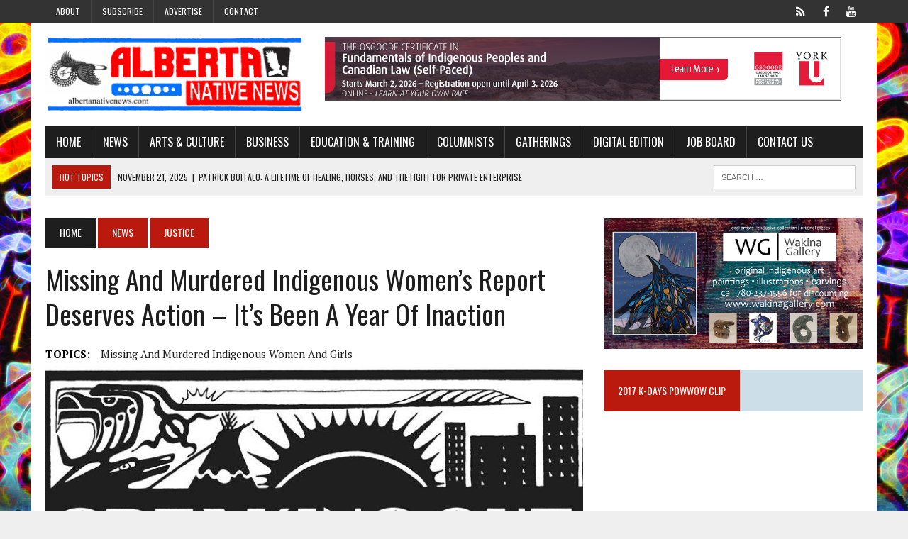

--- FILE ---
content_type: text/html; charset=UTF-8
request_url: https://www.albertanativenews.com/missing-and-murdered-indigenous-womens-report-deserves-action-its-been-a-year-of-inaction/
body_size: 18372
content:
<!DOCTYPE html>
<html class="no-js" lang="en-US">
<head>
<meta charset="UTF-8">
<title>Missing and Murdered Indigenous Women&#039;s Report deserves action - It&#039;s been a year of inaction - Alberta Native News</title>
<link crossorigin data-rocket-preconnect href="https://fonts.googleapis.com" rel="preconnect">
<link crossorigin data-rocket-preconnect href="https://connect.facebook.net" rel="preconnect">
<link crossorigin data-rocket-preconnect href="https://maxcdn.bootstrapcdn.com" rel="preconnect">
<link crossorigin data-rocket-preconnect href="https://www.googletagmanager.com" rel="preconnect">
<link crossorigin data-rocket-preconnect href="https://www.youtube.com" rel="preconnect">
<link data-rocket-preload as="style" href="https://fonts.googleapis.com/css?family=PT%20Serif%3A300%2C400%2C400italic%2C600%2C700%7COswald%3A300%2C400%2C400italic%2C600%2C700&#038;display=swap" rel="preload">
<link href="https://fonts.googleapis.com/css?family=PT%20Serif%3A300%2C400%2C400italic%2C600%2C700%7COswald%3A300%2C400%2C400italic%2C600%2C700&#038;display=swap" media="print" onload="this.media=&#039;all&#039;" rel="stylesheet">
<noscript><link rel="stylesheet" href="https://fonts.googleapis.com/css?family=PT%20Serif%3A300%2C400%2C400italic%2C600%2C700%7COswald%3A300%2C400%2C400italic%2C600%2C700&#038;display=swap"></noscript><link rel="preload" data-rocket-preload as="image" href="https://www.albertanativenews.com/wp-content/uploads/2019/04/speaking-out-777x285.jpg" fetchpriority="high">
<meta name="viewport" content="width=device-width, initial-scale=1.0">
<link rel="profile" href="https://gmpg.org/xfn/11" />
<link rel="pingback" href="https://www.albertanativenews.com/xmlrpc.php" />
<meta name='robots' content='index, follow, max-image-preview:large, max-snippet:-1, max-video-preview:-1' />
	<style>img:is([sizes="auto" i], [sizes^="auto," i]) { contain-intrinsic-size: 3000px 1500px }</style>
	
	<!-- This site is optimized with the Yoast SEO plugin v26.2 - https://yoast.com/wordpress/plugins/seo/ -->
	<link rel="canonical" href="https://www.albertanativenews.com/missing-and-murdered-indigenous-womens-report-deserves-action-its-been-a-year-of-inaction/" />
	<meta property="og:locale" content="en_US" />
	<meta property="og:type" content="article" />
	<meta property="og:title" content="Missing and Murdered Indigenous Women&#039;s Report deserves action - It&#039;s been a year of inaction - Alberta Native News" />
	<meta property="og:description" content="by the National MMIW Inquiry Commissioners (June 3, 2020) &#8211; One year ago, the National Inquiry into Missing and Murdered Indigenous Women and Girls presented..." />
	<meta property="og:url" content="https://www.albertanativenews.com/missing-and-murdered-indigenous-womens-report-deserves-action-its-been-a-year-of-inaction/" />
	<meta property="og:site_name" content="Alberta Native News" />
	<meta property="article:publisher" content="https://www.facebook.com/albertanativenews/" />
	<meta property="article:author" content="https://www.facebook.com/albertanativenews/" />
	<meta property="article:published_time" content="2020-06-03T23:07:52+00:00" />
	<meta property="article:modified_time" content="2020-06-03T23:08:59+00:00" />
	<meta property="og:image" content="https://www.albertanativenews.com/wp-content/uploads/2019/04/speaking-out.jpg" />
	<meta property="og:image:width" content="800" />
	<meta property="og:image:height" content="285" />
	<meta property="og:image:type" content="image/jpeg" />
	<meta name="author" content="Alberta Native News" />
	<meta name="twitter:card" content="summary_large_image" />
	<meta name="twitter:label1" content="Written by" />
	<meta name="twitter:data1" content="Alberta Native News" />
	<meta name="twitter:label2" content="Est. reading time" />
	<meta name="twitter:data2" content="4 minutes" />
	<script type="application/ld+json" class="yoast-schema-graph">{"@context":"https://schema.org","@graph":[{"@type":"Article","@id":"https://www.albertanativenews.com/missing-and-murdered-indigenous-womens-report-deserves-action-its-been-a-year-of-inaction/#article","isPartOf":{"@id":"https://www.albertanativenews.com/missing-and-murdered-indigenous-womens-report-deserves-action-its-been-a-year-of-inaction/"},"author":{"name":"Alberta Native News","@id":"https://www.albertanativenews.com/#/schema/person/768980c35ca632293c79c649bca86c6a"},"headline":"Missing and Murdered Indigenous Women&#8217;s Report deserves action &#8211; It&#8217;s been a year of inaction","datePublished":"2020-06-03T23:07:52+00:00","dateModified":"2020-06-03T23:08:59+00:00","mainEntityOfPage":{"@id":"https://www.albertanativenews.com/missing-and-murdered-indigenous-womens-report-deserves-action-its-been-a-year-of-inaction/"},"wordCount":767,"commentCount":0,"publisher":{"@id":"https://www.albertanativenews.com/#organization"},"image":{"@id":"https://www.albertanativenews.com/missing-and-murdered-indigenous-womens-report-deserves-action-its-been-a-year-of-inaction/#primaryimage"},"thumbnailUrl":"https://www.albertanativenews.com/wp-content/uploads/2019/04/speaking-out.jpg","keywords":["Missing and Murdered Indigenous Women and Girls"],"articleSection":["Justice","Missing and Murdered Indigenous Women","News","Politics"],"inLanguage":"en-US","potentialAction":[{"@type":"CommentAction","name":"Comment","target":["https://www.albertanativenews.com/missing-and-murdered-indigenous-womens-report-deserves-action-its-been-a-year-of-inaction/#respond"]}]},{"@type":"WebPage","@id":"https://www.albertanativenews.com/missing-and-murdered-indigenous-womens-report-deserves-action-its-been-a-year-of-inaction/","url":"https://www.albertanativenews.com/missing-and-murdered-indigenous-womens-report-deserves-action-its-been-a-year-of-inaction/","name":"Missing and Murdered Indigenous Women's Report deserves action - It's been a year of inaction - Alberta Native News","isPartOf":{"@id":"https://www.albertanativenews.com/#website"},"primaryImageOfPage":{"@id":"https://www.albertanativenews.com/missing-and-murdered-indigenous-womens-report-deserves-action-its-been-a-year-of-inaction/#primaryimage"},"image":{"@id":"https://www.albertanativenews.com/missing-and-murdered-indigenous-womens-report-deserves-action-its-been-a-year-of-inaction/#primaryimage"},"thumbnailUrl":"https://www.albertanativenews.com/wp-content/uploads/2019/04/speaking-out.jpg","datePublished":"2020-06-03T23:07:52+00:00","dateModified":"2020-06-03T23:08:59+00:00","breadcrumb":{"@id":"https://www.albertanativenews.com/missing-and-murdered-indigenous-womens-report-deserves-action-its-been-a-year-of-inaction/#breadcrumb"},"inLanguage":"en-US","potentialAction":[{"@type":"ReadAction","target":["https://www.albertanativenews.com/missing-and-murdered-indigenous-womens-report-deserves-action-its-been-a-year-of-inaction/"]}]},{"@type":"ImageObject","inLanguage":"en-US","@id":"https://www.albertanativenews.com/missing-and-murdered-indigenous-womens-report-deserves-action-its-been-a-year-of-inaction/#primaryimage","url":"https://www.albertanativenews.com/wp-content/uploads/2019/04/speaking-out.jpg","contentUrl":"https://www.albertanativenews.com/wp-content/uploads/2019/04/speaking-out.jpg","width":800,"height":285},{"@type":"BreadcrumbList","@id":"https://www.albertanativenews.com/missing-and-murdered-indigenous-womens-report-deserves-action-its-been-a-year-of-inaction/#breadcrumb","itemListElement":[{"@type":"ListItem","position":1,"name":"Home","item":"https://www.albertanativenews.com/"},{"@type":"ListItem","position":2,"name":"Missing and Murdered Indigenous Women&#8217;s Report deserves action &#8211; It&#8217;s been a year of inaction"}]},{"@type":"WebSite","@id":"https://www.albertanativenews.com/#website","url":"https://www.albertanativenews.com/","name":"Alberta Native News","description":"Canada&#039;s first non-government funded Native newspaper","publisher":{"@id":"https://www.albertanativenews.com/#organization"},"potentialAction":[{"@type":"SearchAction","target":{"@type":"EntryPoint","urlTemplate":"https://www.albertanativenews.com/?s={search_term_string}"},"query-input":{"@type":"PropertyValueSpecification","valueRequired":true,"valueName":"search_term_string"}}],"inLanguage":"en-US"},{"@type":"Organization","@id":"https://www.albertanativenews.com/#organization","name":"Alberta Native News","url":"https://www.albertanativenews.com/","logo":{"@type":"ImageObject","inLanguage":"en-US","@id":"https://www.albertanativenews.com/#/schema/logo/image/","url":"https://www.albertanativenews.com/wp-content/uploads/2020/04/ann-logo.jpg","contentUrl":"https://www.albertanativenews.com/wp-content/uploads/2020/04/ann-logo.jpg","width":2000,"height":1200,"caption":"Alberta Native News"},"image":{"@id":"https://www.albertanativenews.com/#/schema/logo/image/"},"sameAs":["https://www.facebook.com/albertanativenews/","https://www.youtube.com/channel/UCYQlz-ZjngbhWUm9_ZfW0Pg"]},{"@type":"Person","@id":"https://www.albertanativenews.com/#/schema/person/768980c35ca632293c79c649bca86c6a","name":"Alberta Native News","image":{"@type":"ImageObject","inLanguage":"en-US","@id":"https://www.albertanativenews.com/#/schema/person/image/","url":"https://secure.gravatar.com/avatar/308cf1dd93253d1d54ceee34541cd3a338730d89874545b6966049911558be0f?s=96&d=mm&r=g","contentUrl":"https://secure.gravatar.com/avatar/308cf1dd93253d1d54ceee34541cd3a338730d89874545b6966049911558be0f?s=96&d=mm&r=g","caption":"Alberta Native News"},"sameAs":["https://www.albertanativenews.com","https://www.facebook.com/albertanativenews/","https://www.youtube.com/channel/UCYQlz-ZjngbhWUm9_ZfW0Pg/featured"],"url":"https://www.albertanativenews.com/author/natnews/"}]}</script>
	<!-- / Yoast SEO plugin. -->


<link rel='dns-prefetch' href='//www.googletagmanager.com' />
<link rel='dns-prefetch' href='//maxcdn.bootstrapcdn.com' />
<link rel='dns-prefetch' href='//fonts.googleapis.com' />
<link href='https://fonts.gstatic.com' crossorigin rel='preconnect' />
<link rel="alternate" type="application/rss+xml" title="Alberta Native News &raquo; Feed" href="https://www.albertanativenews.com/feed/" />
<link rel="alternate" type="application/rss+xml" title="Alberta Native News &raquo; Comments Feed" href="https://www.albertanativenews.com/comments/feed/" />
<link rel="alternate" type="application/rss+xml" title="Alberta Native News &raquo; Missing and Murdered Indigenous Women&#8217;s Report deserves action &#8211; It&#8217;s been a year of inaction Comments Feed" href="https://www.albertanativenews.com/missing-and-murdered-indigenous-womens-report-deserves-action-its-been-a-year-of-inaction/feed/" />
		<!-- This site uses the Google Analytics by ExactMetrics plugin v8.9.0 - Using Analytics tracking - https://www.exactmetrics.com/ -->
		<!-- Note: ExactMetrics is not currently configured on this site. The site owner needs to authenticate with Google Analytics in the ExactMetrics settings panel. -->
					<!-- No tracking code set -->
				<!-- / Google Analytics by ExactMetrics -->
		<script type="text/javascript">
/* <![CDATA[ */
window._wpemojiSettings = {"baseUrl":"https:\/\/s.w.org\/images\/core\/emoji\/16.0.1\/72x72\/","ext":".png","svgUrl":"https:\/\/s.w.org\/images\/core\/emoji\/16.0.1\/svg\/","svgExt":".svg","source":{"concatemoji":"https:\/\/www.albertanativenews.com\/wp-includes\/js\/wp-emoji-release.min.js?ver=66b2dfc31c50781bd87faad1e0ad48d8"}};
/*! This file is auto-generated */
!function(s,n){var o,i,e;function c(e){try{var t={supportTests:e,timestamp:(new Date).valueOf()};sessionStorage.setItem(o,JSON.stringify(t))}catch(e){}}function p(e,t,n){e.clearRect(0,0,e.canvas.width,e.canvas.height),e.fillText(t,0,0);var t=new Uint32Array(e.getImageData(0,0,e.canvas.width,e.canvas.height).data),a=(e.clearRect(0,0,e.canvas.width,e.canvas.height),e.fillText(n,0,0),new Uint32Array(e.getImageData(0,0,e.canvas.width,e.canvas.height).data));return t.every(function(e,t){return e===a[t]})}function u(e,t){e.clearRect(0,0,e.canvas.width,e.canvas.height),e.fillText(t,0,0);for(var n=e.getImageData(16,16,1,1),a=0;a<n.data.length;a++)if(0!==n.data[a])return!1;return!0}function f(e,t,n,a){switch(t){case"flag":return n(e,"\ud83c\udff3\ufe0f\u200d\u26a7\ufe0f","\ud83c\udff3\ufe0f\u200b\u26a7\ufe0f")?!1:!n(e,"\ud83c\udde8\ud83c\uddf6","\ud83c\udde8\u200b\ud83c\uddf6")&&!n(e,"\ud83c\udff4\udb40\udc67\udb40\udc62\udb40\udc65\udb40\udc6e\udb40\udc67\udb40\udc7f","\ud83c\udff4\u200b\udb40\udc67\u200b\udb40\udc62\u200b\udb40\udc65\u200b\udb40\udc6e\u200b\udb40\udc67\u200b\udb40\udc7f");case"emoji":return!a(e,"\ud83e\udedf")}return!1}function g(e,t,n,a){var r="undefined"!=typeof WorkerGlobalScope&&self instanceof WorkerGlobalScope?new OffscreenCanvas(300,150):s.createElement("canvas"),o=r.getContext("2d",{willReadFrequently:!0}),i=(o.textBaseline="top",o.font="600 32px Arial",{});return e.forEach(function(e){i[e]=t(o,e,n,a)}),i}function t(e){var t=s.createElement("script");t.src=e,t.defer=!0,s.head.appendChild(t)}"undefined"!=typeof Promise&&(o="wpEmojiSettingsSupports",i=["flag","emoji"],n.supports={everything:!0,everythingExceptFlag:!0},e=new Promise(function(e){s.addEventListener("DOMContentLoaded",e,{once:!0})}),new Promise(function(t){var n=function(){try{var e=JSON.parse(sessionStorage.getItem(o));if("object"==typeof e&&"number"==typeof e.timestamp&&(new Date).valueOf()<e.timestamp+604800&&"object"==typeof e.supportTests)return e.supportTests}catch(e){}return null}();if(!n){if("undefined"!=typeof Worker&&"undefined"!=typeof OffscreenCanvas&&"undefined"!=typeof URL&&URL.createObjectURL&&"undefined"!=typeof Blob)try{var e="postMessage("+g.toString()+"("+[JSON.stringify(i),f.toString(),p.toString(),u.toString()].join(",")+"));",a=new Blob([e],{type:"text/javascript"}),r=new Worker(URL.createObjectURL(a),{name:"wpTestEmojiSupports"});return void(r.onmessage=function(e){c(n=e.data),r.terminate(),t(n)})}catch(e){}c(n=g(i,f,p,u))}t(n)}).then(function(e){for(var t in e)n.supports[t]=e[t],n.supports.everything=n.supports.everything&&n.supports[t],"flag"!==t&&(n.supports.everythingExceptFlag=n.supports.everythingExceptFlag&&n.supports[t]);n.supports.everythingExceptFlag=n.supports.everythingExceptFlag&&!n.supports.flag,n.DOMReady=!1,n.readyCallback=function(){n.DOMReady=!0}}).then(function(){return e}).then(function(){var e;n.supports.everything||(n.readyCallback(),(e=n.source||{}).concatemoji?t(e.concatemoji):e.wpemoji&&e.twemoji&&(t(e.twemoji),t(e.wpemoji)))}))}((window,document),window._wpemojiSettings);
/* ]]> */
</script>
<style id='wp-emoji-styles-inline-css' type='text/css'>

	img.wp-smiley, img.emoji {
		display: inline !important;
		border: none !important;
		box-shadow: none !important;
		height: 1em !important;
		width: 1em !important;
		margin: 0 0.07em !important;
		vertical-align: -0.1em !important;
		background: none !important;
		padding: 0 !important;
	}
</style>
<link rel='stylesheet' id='wp-block-library-css' href='https://www.albertanativenews.com/wp-includes/css/dist/block-library/style.min.css?ver=66b2dfc31c50781bd87faad1e0ad48d8' type='text/css' media='all' />
<style id='classic-theme-styles-inline-css' type='text/css'>
/*! This file is auto-generated */
.wp-block-button__link{color:#fff;background-color:#32373c;border-radius:9999px;box-shadow:none;text-decoration:none;padding:calc(.667em + 2px) calc(1.333em + 2px);font-size:1.125em}.wp-block-file__button{background:#32373c;color:#fff;text-decoration:none}
</style>
<link rel='stylesheet' id='Connections_Directory/Block/Carousel/Style-css' href='//www.albertanativenews.com/wp-content/plugins/connections/assets/dist/block/carousel/style.css?ver=1731648333' type='text/css' media='all' />
<link rel='stylesheet' id='Connections_Directory/Block/Team/Style-css' href='//www.albertanativenews.com/wp-content/plugins/connections/assets/dist/block/team/style.css?ver=1731648333' type='text/css' media='all' />
<style id='global-styles-inline-css' type='text/css'>
:root{--wp--preset--aspect-ratio--square: 1;--wp--preset--aspect-ratio--4-3: 4/3;--wp--preset--aspect-ratio--3-4: 3/4;--wp--preset--aspect-ratio--3-2: 3/2;--wp--preset--aspect-ratio--2-3: 2/3;--wp--preset--aspect-ratio--16-9: 16/9;--wp--preset--aspect-ratio--9-16: 9/16;--wp--preset--color--black: #000000;--wp--preset--color--cyan-bluish-gray: #abb8c3;--wp--preset--color--white: #ffffff;--wp--preset--color--pale-pink: #f78da7;--wp--preset--color--vivid-red: #cf2e2e;--wp--preset--color--luminous-vivid-orange: #ff6900;--wp--preset--color--luminous-vivid-amber: #fcb900;--wp--preset--color--light-green-cyan: #7bdcb5;--wp--preset--color--vivid-green-cyan: #00d084;--wp--preset--color--pale-cyan-blue: #8ed1fc;--wp--preset--color--vivid-cyan-blue: #0693e3;--wp--preset--color--vivid-purple: #9b51e0;--wp--preset--gradient--vivid-cyan-blue-to-vivid-purple: linear-gradient(135deg,rgba(6,147,227,1) 0%,rgb(155,81,224) 100%);--wp--preset--gradient--light-green-cyan-to-vivid-green-cyan: linear-gradient(135deg,rgb(122,220,180) 0%,rgb(0,208,130) 100%);--wp--preset--gradient--luminous-vivid-amber-to-luminous-vivid-orange: linear-gradient(135deg,rgba(252,185,0,1) 0%,rgba(255,105,0,1) 100%);--wp--preset--gradient--luminous-vivid-orange-to-vivid-red: linear-gradient(135deg,rgba(255,105,0,1) 0%,rgb(207,46,46) 100%);--wp--preset--gradient--very-light-gray-to-cyan-bluish-gray: linear-gradient(135deg,rgb(238,238,238) 0%,rgb(169,184,195) 100%);--wp--preset--gradient--cool-to-warm-spectrum: linear-gradient(135deg,rgb(74,234,220) 0%,rgb(151,120,209) 20%,rgb(207,42,186) 40%,rgb(238,44,130) 60%,rgb(251,105,98) 80%,rgb(254,248,76) 100%);--wp--preset--gradient--blush-light-purple: linear-gradient(135deg,rgb(255,206,236) 0%,rgb(152,150,240) 100%);--wp--preset--gradient--blush-bordeaux: linear-gradient(135deg,rgb(254,205,165) 0%,rgb(254,45,45) 50%,rgb(107,0,62) 100%);--wp--preset--gradient--luminous-dusk: linear-gradient(135deg,rgb(255,203,112) 0%,rgb(199,81,192) 50%,rgb(65,88,208) 100%);--wp--preset--gradient--pale-ocean: linear-gradient(135deg,rgb(255,245,203) 0%,rgb(182,227,212) 50%,rgb(51,167,181) 100%);--wp--preset--gradient--electric-grass: linear-gradient(135deg,rgb(202,248,128) 0%,rgb(113,206,126) 100%);--wp--preset--gradient--midnight: linear-gradient(135deg,rgb(2,3,129) 0%,rgb(40,116,252) 100%);--wp--preset--font-size--small: 13px;--wp--preset--font-size--medium: 20px;--wp--preset--font-size--large: 36px;--wp--preset--font-size--x-large: 42px;--wp--preset--spacing--20: 0.44rem;--wp--preset--spacing--30: 0.67rem;--wp--preset--spacing--40: 1rem;--wp--preset--spacing--50: 1.5rem;--wp--preset--spacing--60: 2.25rem;--wp--preset--spacing--70: 3.38rem;--wp--preset--spacing--80: 5.06rem;--wp--preset--shadow--natural: 6px 6px 9px rgba(0, 0, 0, 0.2);--wp--preset--shadow--deep: 12px 12px 50px rgba(0, 0, 0, 0.4);--wp--preset--shadow--sharp: 6px 6px 0px rgba(0, 0, 0, 0.2);--wp--preset--shadow--outlined: 6px 6px 0px -3px rgba(255, 255, 255, 1), 6px 6px rgba(0, 0, 0, 1);--wp--preset--shadow--crisp: 6px 6px 0px rgba(0, 0, 0, 1);}:where(.is-layout-flex){gap: 0.5em;}:where(.is-layout-grid){gap: 0.5em;}body .is-layout-flex{display: flex;}.is-layout-flex{flex-wrap: wrap;align-items: center;}.is-layout-flex > :is(*, div){margin: 0;}body .is-layout-grid{display: grid;}.is-layout-grid > :is(*, div){margin: 0;}:where(.wp-block-columns.is-layout-flex){gap: 2em;}:where(.wp-block-columns.is-layout-grid){gap: 2em;}:where(.wp-block-post-template.is-layout-flex){gap: 1.25em;}:where(.wp-block-post-template.is-layout-grid){gap: 1.25em;}.has-black-color{color: var(--wp--preset--color--black) !important;}.has-cyan-bluish-gray-color{color: var(--wp--preset--color--cyan-bluish-gray) !important;}.has-white-color{color: var(--wp--preset--color--white) !important;}.has-pale-pink-color{color: var(--wp--preset--color--pale-pink) !important;}.has-vivid-red-color{color: var(--wp--preset--color--vivid-red) !important;}.has-luminous-vivid-orange-color{color: var(--wp--preset--color--luminous-vivid-orange) !important;}.has-luminous-vivid-amber-color{color: var(--wp--preset--color--luminous-vivid-amber) !important;}.has-light-green-cyan-color{color: var(--wp--preset--color--light-green-cyan) !important;}.has-vivid-green-cyan-color{color: var(--wp--preset--color--vivid-green-cyan) !important;}.has-pale-cyan-blue-color{color: var(--wp--preset--color--pale-cyan-blue) !important;}.has-vivid-cyan-blue-color{color: var(--wp--preset--color--vivid-cyan-blue) !important;}.has-vivid-purple-color{color: var(--wp--preset--color--vivid-purple) !important;}.has-black-background-color{background-color: var(--wp--preset--color--black) !important;}.has-cyan-bluish-gray-background-color{background-color: var(--wp--preset--color--cyan-bluish-gray) !important;}.has-white-background-color{background-color: var(--wp--preset--color--white) !important;}.has-pale-pink-background-color{background-color: var(--wp--preset--color--pale-pink) !important;}.has-vivid-red-background-color{background-color: var(--wp--preset--color--vivid-red) !important;}.has-luminous-vivid-orange-background-color{background-color: var(--wp--preset--color--luminous-vivid-orange) !important;}.has-luminous-vivid-amber-background-color{background-color: var(--wp--preset--color--luminous-vivid-amber) !important;}.has-light-green-cyan-background-color{background-color: var(--wp--preset--color--light-green-cyan) !important;}.has-vivid-green-cyan-background-color{background-color: var(--wp--preset--color--vivid-green-cyan) !important;}.has-pale-cyan-blue-background-color{background-color: var(--wp--preset--color--pale-cyan-blue) !important;}.has-vivid-cyan-blue-background-color{background-color: var(--wp--preset--color--vivid-cyan-blue) !important;}.has-vivid-purple-background-color{background-color: var(--wp--preset--color--vivid-purple) !important;}.has-black-border-color{border-color: var(--wp--preset--color--black) !important;}.has-cyan-bluish-gray-border-color{border-color: var(--wp--preset--color--cyan-bluish-gray) !important;}.has-white-border-color{border-color: var(--wp--preset--color--white) !important;}.has-pale-pink-border-color{border-color: var(--wp--preset--color--pale-pink) !important;}.has-vivid-red-border-color{border-color: var(--wp--preset--color--vivid-red) !important;}.has-luminous-vivid-orange-border-color{border-color: var(--wp--preset--color--luminous-vivid-orange) !important;}.has-luminous-vivid-amber-border-color{border-color: var(--wp--preset--color--luminous-vivid-amber) !important;}.has-light-green-cyan-border-color{border-color: var(--wp--preset--color--light-green-cyan) !important;}.has-vivid-green-cyan-border-color{border-color: var(--wp--preset--color--vivid-green-cyan) !important;}.has-pale-cyan-blue-border-color{border-color: var(--wp--preset--color--pale-cyan-blue) !important;}.has-vivid-cyan-blue-border-color{border-color: var(--wp--preset--color--vivid-cyan-blue) !important;}.has-vivid-purple-border-color{border-color: var(--wp--preset--color--vivid-purple) !important;}.has-vivid-cyan-blue-to-vivid-purple-gradient-background{background: var(--wp--preset--gradient--vivid-cyan-blue-to-vivid-purple) !important;}.has-light-green-cyan-to-vivid-green-cyan-gradient-background{background: var(--wp--preset--gradient--light-green-cyan-to-vivid-green-cyan) !important;}.has-luminous-vivid-amber-to-luminous-vivid-orange-gradient-background{background: var(--wp--preset--gradient--luminous-vivid-amber-to-luminous-vivid-orange) !important;}.has-luminous-vivid-orange-to-vivid-red-gradient-background{background: var(--wp--preset--gradient--luminous-vivid-orange-to-vivid-red) !important;}.has-very-light-gray-to-cyan-bluish-gray-gradient-background{background: var(--wp--preset--gradient--very-light-gray-to-cyan-bluish-gray) !important;}.has-cool-to-warm-spectrum-gradient-background{background: var(--wp--preset--gradient--cool-to-warm-spectrum) !important;}.has-blush-light-purple-gradient-background{background: var(--wp--preset--gradient--blush-light-purple) !important;}.has-blush-bordeaux-gradient-background{background: var(--wp--preset--gradient--blush-bordeaux) !important;}.has-luminous-dusk-gradient-background{background: var(--wp--preset--gradient--luminous-dusk) !important;}.has-pale-ocean-gradient-background{background: var(--wp--preset--gradient--pale-ocean) !important;}.has-electric-grass-gradient-background{background: var(--wp--preset--gradient--electric-grass) !important;}.has-midnight-gradient-background{background: var(--wp--preset--gradient--midnight) !important;}.has-small-font-size{font-size: var(--wp--preset--font-size--small) !important;}.has-medium-font-size{font-size: var(--wp--preset--font-size--medium) !important;}.has-large-font-size{font-size: var(--wp--preset--font-size--large) !important;}.has-x-large-font-size{font-size: var(--wp--preset--font-size--x-large) !important;}
:where(.wp-block-post-template.is-layout-flex){gap: 1.25em;}:where(.wp-block-post-template.is-layout-grid){gap: 1.25em;}
:where(.wp-block-columns.is-layout-flex){gap: 2em;}:where(.wp-block-columns.is-layout-grid){gap: 2em;}
:root :where(.wp-block-pullquote){font-size: 1.5em;line-height: 1.6;}
</style>
<link rel='stylesheet' id='wp-job-manager-job-listings-css' href='https://www.albertanativenews.com/wp-content/plugins/wp-job-manager/assets/dist/css/job-listings.css?ver=598383a28ac5f9f156e4' type='text/css' media='all' />
<link rel='stylesheet' id='mh-style-css' href='https://www.albertanativenews.com/wp-content/themes/mh_newsdesk/style.css?ver=1.0.2' type='text/css' media='all' />
<link rel='stylesheet' id='mh-font-awesome-css' href='//maxcdn.bootstrapcdn.com/font-awesome/4.3.0/css/font-awesome.min.css' type='text/css' media='all' />

<link rel='stylesheet' id='cn-public-css' href='//www.albertanativenews.com/wp-content/plugins/connections/assets/dist/frontend/style.css?ver=10.4.66-1731648333' type='text/css' media='all' />
<link rel='stylesheet' id='cnt-profile-css' href='//www.albertanativenews.com/wp-content/plugins/connections/templates/profile/profile.css?ver=3.0' type='text/css' media='all' />
<link rel='stylesheet' id='cn-brandicons-css' href='//www.albertanativenews.com/wp-content/plugins/connections/assets/vendor/icomoon-brands/style.css?ver=10.4.66' type='text/css' media='all' />
<link rel='stylesheet' id='cn-chosen-css' href='//www.albertanativenews.com/wp-content/plugins/connections/assets/vendor/chosen/chosen.min.css?ver=1.8.7' type='text/css' media='all' />
<script type="text/javascript" src="https://www.albertanativenews.com/wp-includes/js/jquery/jquery.min.js?ver=3.7.1" id="jquery-core-js"></script>
<script type="text/javascript" src="https://www.albertanativenews.com/wp-includes/js/jquery/jquery-migrate.min.js?ver=3.4.1" id="jquery-migrate-js"></script>
<script type="text/javascript" id="adrotate-groups-js-extra">
/* <![CDATA[ */
var impression_object = {"ajax_url":"https:\/\/www.albertanativenews.com\/wp-admin\/admin-ajax.php"};
/* ]]> */
</script>
<script type="text/javascript" src="https://www.albertanativenews.com/wp-content/plugins/adrotate-pro/library/jquery.groups.js" id="adrotate-groups-js"></script>
<script type="text/javascript" id="adrotate-clicker-js-extra">
/* <![CDATA[ */
var click_object = {"ajax_url":"https:\/\/www.albertanativenews.com\/wp-admin\/admin-ajax.php"};
/* ]]> */
</script>
<script type="text/javascript" src="https://www.albertanativenews.com/wp-content/plugins/adrotate-pro/library/jquery.clicker.js" id="adrotate-clicker-js"></script>
<script type="text/javascript" src="https://www.albertanativenews.com/wp-content/themes/mh_newsdesk/js/scripts.js?ver=66b2dfc31c50781bd87faad1e0ad48d8" id="mh-scripts-js"></script>

<!-- Google tag (gtag.js) snippet added by Site Kit -->
<!-- Google Analytics snippet added by Site Kit -->
<script type="text/javascript" src="https://www.googletagmanager.com/gtag/js?id=G-38PRXDHMR8" id="google_gtagjs-js" async></script>
<script type="text/javascript" id="google_gtagjs-js-after">
/* <![CDATA[ */
window.dataLayer = window.dataLayer || [];function gtag(){dataLayer.push(arguments);}
gtag("set","linker",{"domains":["www.albertanativenews.com"]});
gtag("js", new Date());
gtag("set", "developer_id.dZTNiMT", true);
gtag("config", "G-38PRXDHMR8");
/* ]]> */
</script>
<link rel="https://api.w.org/" href="https://www.albertanativenews.com/wp-json/" /><link rel="alternate" title="JSON" type="application/json" href="https://www.albertanativenews.com/wp-json/wp/v2/posts/13195" /><link rel="EditURI" type="application/rsd+xml" title="RSD" href="https://www.albertanativenews.com/xmlrpc.php?rsd" />

<link rel='shortlink' href='https://www.albertanativenews.com/?p=13195' />
<link rel="alternate" title="oEmbed (JSON)" type="application/json+oembed" href="https://www.albertanativenews.com/wp-json/oembed/1.0/embed?url=https%3A%2F%2Fwww.albertanativenews.com%2Fmissing-and-murdered-indigenous-womens-report-deserves-action-its-been-a-year-of-inaction%2F" />
<link rel="alternate" title="oEmbed (XML)" type="text/xml+oembed" href="https://www.albertanativenews.com/wp-json/oembed/1.0/embed?url=https%3A%2F%2Fwww.albertanativenews.com%2Fmissing-and-murdered-indigenous-womens-report-deserves-action-its-been-a-year-of-inaction%2F&#038;format=xml" />

<!-- This site is using AdRotate Professional v5.18.1 to display their advertisements - https://ajdg.solutions/ -->
<!-- AdRotate CSS -->
<style type="text/css" media="screen">
	.g { margin:0px; padding:0px; overflow:hidden; line-height:1; zoom:1; }
	.g img { height:auto; }
	.g-col { position:relative; float:left; }
	.g-col:first-child { margin-left: 0; }
	.g-col:last-child { margin-right: 0; }
	.woocommerce-page .g, .bbpress-wrapper .g { margin: 20px auto; clear:both; }
	.g-1 { min-width:1px; max-width:242px; }
	.b-1 { margin:25px 1px 1px 1px; }
	.g-2 { min-width:1px; max-width:242px; }
	.b-2 { margin:25px 1px 1px 1px; }
	.g-16 {  width:100%; max-width:336px;  height:100%; max-height:280px; margin: 0 auto; }
	.g-12 { min-width:1px; max-width:730px; }
	.b-12 { margin:0px 1px 1px 1px; }
	.g-17 {  margin: 0 auto; }
	@media only screen and (max-width: 480px) {
		.g-col, .g-dyn, .g-single { width:100%; margin-left:0; margin-right:0; }
		.woocommerce-page .g, .bbpress-wrapper .g { margin: 10px auto; }
	}
</style>
<!-- /AdRotate CSS -->

<!-- start Simple Custom CSS and JS -->
<!-- Google tag (gtag.js) -->
<script async src="https://www.googletagmanager.com/gtag/js?id=G-38PRXDHMR8"></script>
<script>
  window.dataLayer = window.dataLayer || [];
  function gtag(){dataLayer.push(arguments);}
  gtag('js', new Date());

  gtag('config', 'G-38PRXDHMR8');
</script><!-- end Simple Custom CSS and JS -->
<meta name="generator" content="Site Kit by Google 1.164.0" /><!-- Analytics by WP Statistics - https://wp-statistics.com -->
	<style type="text/css">
    	    		.social-nav a:hover, .logo-title, .entry-content a, a:hover, .entry-meta .entry-meta-author, .entry-meta a, .comment-info, blockquote, .pagination a:hover .pagelink { color: #ba1a0e; }
			.main-nav li:hover, .slicknav_menu, .ticker-title, .breadcrumb a, .breadcrumb .bc-text, .button span, .widget-title span, input[type=submit], table th, .comment-section-title .comment-count, #cancel-comment-reply-link:hover, .pagination .current, .pagination .pagelink { background: #ba1a0e; }
			blockquote, input[type=text]:hover, input[type=email]:hover, input[type=tel]:hover, input[type=url]:hover, textarea:hover { border-color: #ba1a0e; }
    	    	    	    	    	    		</style>
    <link rel="shortcut icon" href="https://www.albertanativenews.com/wp-content/uploads/2023/03/faviconcircle.png">
<!--[if lt IE 9]>
<script src="http://css3-mediaqueries-js.googlecode.com/svn/trunk/css3-mediaqueries.js"></script>
<![endif]-->
<meta name="google-site-verification" content="L9iMC2w4yrpvfyA1iXymLkWNnT6cflwBZI3-gP2gWN0"><style type="text/css" id="custom-background-css">
body.custom-background { background-image: url("https://www.albertanativenews.com/wp-content/uploads/2022/06/ANN-May-Cover-Mohan.jpg"); background-position: center center; background-size: contain; background-repeat: repeat; background-attachment: fixed; }
</style>
	<!-- AdRotate JS -->
<script type="text/javascript">
jQuery(document).ready(function(){if(jQuery.fn.gslider) {
	jQuery('.g-16').gslider({groupid:16,speed:5000,repeat_impressions:'N'});
}});
</script>
<!-- /AdRotate JS -->

<link rel="icon" href="https://www.albertanativenews.com/wp-content/uploads/2018/10/cropped-favicon-2-32x32.png" sizes="32x32" />
<link rel="icon" href="https://www.albertanativenews.com/wp-content/uploads/2018/10/cropped-favicon-2-192x192.png" sizes="192x192" />
<link rel="apple-touch-icon" href="https://www.albertanativenews.com/wp-content/uploads/2018/10/cropped-favicon-2-180x180.png" />
<meta name="msapplication-TileImage" content="https://www.albertanativenews.com/wp-content/uploads/2018/10/cropped-favicon-2-270x270.png" />
<style id="rocket-lazyrender-inline-css">[data-wpr-lazyrender] {content-visibility: auto;}</style><meta name="generator" content="WP Rocket 3.20.0.3" data-wpr-features="wpr_preconnect_external_domains wpr_automatic_lazy_rendering wpr_oci wpr_desktop" /></head>
<body class="wp-singular post-template-default single single-post postid-13195 single-format-standard custom-background wp-theme-mh_newsdesk mh-right-sb mh-newsdesk">
	<div  class="header-top">
		<div  class="wrapper-inner clearfix">
							<nav class="header-nav clearfix">
					<div class="menu-header-menu-container"><ul id="menu-header-menu" class="menu"><li id="menu-item-10865" class="menu-item menu-item-type-post_type menu-item-object-page menu-item-10865"><a href="https://www.albertanativenews.com/about/">About</a></li>
<li id="menu-item-10746" class="menu-item menu-item-type-post_type menu-item-object-page menu-item-10746"><a href="https://www.albertanativenews.com/subscribe/">Subscribe</a></li>
<li id="menu-item-10748" class="menu-item menu-item-type-post_type menu-item-object-page menu-item-has-children menu-item-10748"><a href="https://www.albertanativenews.com/advertise/">Advertise</a>
<ul class="sub-menu">
	<li id="menu-item-10745" class="menu-item menu-item-type-post_type menu-item-object-page menu-item-10745"><a href="https://www.albertanativenews.com/printadvertising/">Print Edition Advertising</a></li>
	<li id="menu-item-10744" class="menu-item menu-item-type-post_type menu-item-object-page menu-item-10744"><a href="https://www.albertanativenews.com/websiteadvertising/">Website Advertising</a></li>
</ul>
</li>
<li id="menu-item-10864" class="menu-item menu-item-type-post_type menu-item-object-page menu-item-10864"><a href="https://www.albertanativenews.com/contact/">Contact</a></li>
</ul></div>				</nav>
										<nav class="social-nav clearfix">
					<div class="menu-social-container"><ul id="menu-social" class="menu"><li id="menu-item-20290" class="menu-item menu-item-type-custom menu-item-object-custom menu-item-20290"><a href="https://x.com/abnativenews"><span class="fa-stack"><i class="fa fa-circle fa-stack-2x"></i><i class="fa fa-mh-social fa-stack-1x"></i></span><span class="screen-reader-text">X</span></a></li>
<li id="menu-item-10754" class="menu-item menu-item-type-custom menu-item-object-custom menu-item-10754"><a href="https://www.facebook.com/albertanativenews/"><span class="fa-stack"><i class="fa fa-circle fa-stack-2x"></i><i class="fa fa-mh-social fa-stack-1x"></i></span><span class="screen-reader-text">Facebook</span></a></li>
<li id="menu-item-10753" class="menu-item menu-item-type-custom menu-item-object-custom menu-item-10753"><a href="https://www.youtube.com/channel/UCYQlz-ZjngbhWUm9_ZfW0Pg"><span class="fa-stack"><i class="fa fa-circle fa-stack-2x"></i><i class="fa fa-mh-social fa-stack-1x"></i></span><span class="screen-reader-text">YouTube</span></a></li>
</ul></div>				</nav>
					</div>
	</div>
<div  id="mh-wrapper">
<header  class="mh-header">
	<div  class="header-wrap clearfix">
				<div class="mh-col mh-1-3 header-logo">
			<a href="https://www.albertanativenews.com/" title="Alberta Native News" rel="home">
<div class="logo-wrap" role="banner">
<img src="https://www.albertanativenews.com/wp-content/uploads/2022/06/cropped-VIntage-Banner-1-scaled-1.jpg" height="438" width="1500" alt="Alberta Native News" />
</div>
</a>
		</div>
		<aside class="mh-col mh-2-3"><div class="header-ad"><div  class="g g-15"><div class="g-single a-245"><a class="gofollow" data-track="MjQ1LDE1LDEsMTA=" href="https://osgoodepd.ca/professional-development/certificates/fundamentals-of-indigenous-peoples-and-canadian-law-replay/?utm_medium=web+ad&utm_source=alberta+native+news&utm_campaign=indigenous+fundamentals+cert+self+paced" target="_blank"><img decoding="async" src="https://www.albertanativenews.com/wp-content/uploads/2025/10/ANN_Self-PacedIndigenousCert_Nov2025_728x90_Static_v2.png" /></a></div></div></div></aside>	</div>
	<div  class="header-menu clearfix">
		<nav class="main-nav clearfix">
			<div class="menu-main-container"><ul id="menu-main" class="menu"><li id="menu-item-296" class="menu-item menu-item-type-custom menu-item-object-custom menu-item-home menu-item-296"><a href="https://www.albertanativenews.com/">Home</a></li>
<li id="menu-item-10843" class="menu-item menu-item-type-taxonomy menu-item-object-category current-post-ancestor current-menu-parent current-post-parent menu-item-has-children menu-item-10843"><a href="https://www.albertanativenews.com/category/news/">News</a>
<ul class="sub-menu">
	<li id="menu-item-10842" class="menu-item menu-item-type-taxonomy menu-item-object-category menu-item-10842"><a href="https://www.albertanativenews.com/category/child-services/">Child Services</a></li>
	<li id="menu-item-10848" class="menu-item menu-item-type-taxonomy menu-item-object-category menu-item-10848"><a href="https://www.albertanativenews.com/category/news/health/">Health</a></li>
	<li id="menu-item-10845" class="menu-item menu-item-type-taxonomy menu-item-object-category menu-item-10845"><a href="https://www.albertanativenews.com/category/news/land-claims/">Land Claims</a></li>
	<li id="menu-item-10841" class="menu-item menu-item-type-taxonomy menu-item-object-category menu-item-10841"><a href="https://www.albertanativenews.com/category/metis-rights/">Metis Rights</a></li>
	<li id="menu-item-10851" class="menu-item menu-item-type-taxonomy menu-item-object-category current-post-ancestor current-menu-parent current-post-parent menu-item-10851"><a href="https://www.albertanativenews.com/category/news/missing-and-murdered-indigenous-women/">Missing and Murdered Indigenous Women</a></li>
	<li id="menu-item-10853" class="menu-item menu-item-type-taxonomy menu-item-object-category current-post-ancestor current-menu-parent current-post-parent menu-item-10853"><a href="https://www.albertanativenews.com/category/news/politics/">Politics</a></li>
	<li id="menu-item-10852" class="menu-item menu-item-type-taxonomy menu-item-object-category menu-item-10852"><a href="https://www.albertanativenews.com/category/news/residential-schools/">Residential Schools</a></li>
	<li id="menu-item-10847" class="menu-item menu-item-type-taxonomy menu-item-object-category menu-item-10847"><a href="https://www.albertanativenews.com/category/news/role-models/">Role Models</a></li>
	<li id="menu-item-10846" class="menu-item menu-item-type-taxonomy menu-item-object-category menu-item-10846"><a href="https://www.albertanativenews.com/category/news/social-issues/">Social Issues</a></li>
	<li id="menu-item-10844" class="menu-item menu-item-type-taxonomy menu-item-object-category menu-item-10844"><a href="https://www.albertanativenews.com/category/news/treaty-rights/">Treaty Rights</a></li>
</ul>
</li>
<li id="menu-item-10854" class="menu-item menu-item-type-taxonomy menu-item-object-category menu-item-has-children menu-item-10854"><a href="https://www.albertanativenews.com/category/arts-and-culture/">Arts &#038; Culture</a>
<ul class="sub-menu">
	<li id="menu-item-10858" class="menu-item menu-item-type-taxonomy menu-item-object-category menu-item-10858"><a href="https://www.albertanativenews.com/category/arts-and-culture/culture/">Culture</a></li>
	<li id="menu-item-10861" class="menu-item menu-item-type-taxonomy menu-item-object-category menu-item-10861"><a href="https://www.albertanativenews.com/category/arts-and-culture/dance/">Dance</a></li>
	<li id="menu-item-10862" class="menu-item menu-item-type-taxonomy menu-item-object-category menu-item-10862"><a href="https://www.albertanativenews.com/category/arts-and-culture/featured-art/">Featured Art</a></li>
	<li id="menu-item-10859" class="menu-item menu-item-type-taxonomy menu-item-object-category menu-item-10859"><a href="https://www.albertanativenews.com/category/arts-and-culture/film/">Film</a></li>
	<li id="menu-item-10857" class="menu-item menu-item-type-taxonomy menu-item-object-category menu-item-10857"><a href="https://www.albertanativenews.com/category/arts-and-culture/literature/">Literature</a></li>
	<li id="menu-item-10856" class="menu-item menu-item-type-taxonomy menu-item-object-category menu-item-10856"><a href="https://www.albertanativenews.com/category/arts-and-culture/music/">Music</a></li>
	<li id="menu-item-10855" class="menu-item menu-item-type-taxonomy menu-item-object-category menu-item-10855"><a href="https://www.albertanativenews.com/category/arts-and-culture/powwows/">Powwows</a></li>
	<li id="menu-item-10863" class="menu-item menu-item-type-taxonomy menu-item-object-category menu-item-10863"><a href="https://www.albertanativenews.com/category/arts-and-culture/sports/">Sports</a></li>
	<li id="menu-item-10860" class="menu-item menu-item-type-taxonomy menu-item-object-category menu-item-10860"><a href="https://www.albertanativenews.com/category/arts-and-culture/theatre/">Theatre</a></li>
</ul>
</li>
<li id="menu-item-10825" class="menu-item menu-item-type-taxonomy menu-item-object-category menu-item-has-children menu-item-10825"><a href="https://www.albertanativenews.com/category/business/">Business</a>
<ul class="sub-menu">
	<li id="menu-item-10826" class="menu-item menu-item-type-taxonomy menu-item-object-category menu-item-10826"><a href="https://www.albertanativenews.com/category/business/resource-development/">Resource Development</a></li>
	<li id="menu-item-10827" class="menu-item menu-item-type-taxonomy menu-item-object-category menu-item-10827"><a href="https://www.albertanativenews.com/category/business/tourism/">Tourism</a></li>
	<li id="menu-item-10828" class="menu-item menu-item-type-taxonomy menu-item-object-category menu-item-10828"><a href="https://www.albertanativenews.com/category/business/housing/">Housing</a></li>
	<li id="menu-item-10829" class="menu-item menu-item-type-taxonomy menu-item-object-category menu-item-10829"><a href="https://www.albertanativenews.com/category/business/construction-business/">Construction</a></li>
	<li id="menu-item-10830" class="menu-item menu-item-type-taxonomy menu-item-object-category menu-item-10830"><a href="https://www.albertanativenews.com/category/business/commerce/">Commerce</a></li>
</ul>
</li>
<li id="menu-item-10831" class="menu-item menu-item-type-taxonomy menu-item-object-category menu-item-has-children menu-item-10831"><a href="https://www.albertanativenews.com/category/education-and-training/">Education &#038; Training</a>
<ul class="sub-menu">
	<li id="menu-item-10832" class="menu-item menu-item-type-taxonomy menu-item-object-category menu-item-10832"><a href="https://www.albertanativenews.com/category/education-and-training/schools/">Schools</a></li>
	<li id="menu-item-10833" class="menu-item menu-item-type-taxonomy menu-item-object-category menu-item-10833"><a href="https://www.albertanativenews.com/category/education-and-training/scholarships/">Scholarships</a></li>
	<li id="menu-item-10834" class="menu-item menu-item-type-taxonomy menu-item-object-category menu-item-10834"><a href="https://www.albertanativenews.com/category/education-and-training/training-programs/">Training Programs</a></li>
	<li id="menu-item-10835" class="menu-item menu-item-type-taxonomy menu-item-object-category menu-item-10835"><a href="https://www.albertanativenews.com/category/education-and-training/careers/">Careers</a></li>
</ul>
</li>
<li id="menu-item-10836" class="menu-item menu-item-type-taxonomy menu-item-object-category menu-item-has-children menu-item-10836"><a href="https://www.albertanativenews.com/category/columnists/">Columnists</a>
<ul class="sub-menu">
	<li id="menu-item-12965" class="menu-item menu-item-type-taxonomy menu-item-object-category menu-item-12965"><a href="https://www.albertanativenews.com/category/columnists/jake-cardinal/">Jake Cardinal</a></li>
	<li id="menu-item-10837" class="menu-item menu-item-type-taxonomy menu-item-object-category menu-item-10837"><a href="https://www.albertanativenews.com/category/columnists/john-copley/">John Copley</a></li>
	<li id="menu-item-10838" class="menu-item menu-item-type-taxonomy menu-item-object-category menu-item-10838"><a href="https://www.albertanativenews.com/category/columnists/xavier-kataquapit/">Xavier Kataquapit</a></li>
	<li id="menu-item-10839" class="menu-item menu-item-type-taxonomy menu-item-object-category menu-item-10839"><a href="https://www.albertanativenews.com/category/columnists/terry-lusty/">Terry Lusty</a></li>
	<li id="menu-item-10840" class="menu-item menu-item-type-taxonomy menu-item-object-category menu-item-10840"><a href="https://www.albertanativenews.com/category/columnists/brandi-morin/">Brandi Morin</a></li>
	<li id="menu-item-12966" class="menu-item menu-item-type-taxonomy menu-item-object-category menu-item-12966"><a href="https://www.albertanativenews.com/category/columnists/regan-treewater/">Regan Treewater</a></li>
</ul>
</li>
<li id="menu-item-10741" class="menu-item menu-item-type-taxonomy menu-item-object-category menu-item-has-children menu-item-10741"><a href="https://www.albertanativenews.com/category/gatherings/">Gatherings</a>
<ul class="sub-menu">
	<li id="menu-item-10743" class="menu-item menu-item-type-taxonomy menu-item-object-category menu-item-10743"><a href="https://www.albertanativenews.com/category/gatherings/conferences/">Conferences</a></li>
	<li id="menu-item-10824" class="menu-item menu-item-type-taxonomy menu-item-object-category menu-item-10824"><a href="https://www.albertanativenews.com/category/gatherings/events/">Events</a></li>
</ul>
</li>
<li id="menu-item-10818" class="menu-item menu-item-type-post_type menu-item-object-page menu-item-10818"><a href="https://www.albertanativenews.com/digital-edition-archives/">Digital Edition</a></li>
<li id="menu-item-841" class="menu-item menu-item-type-post_type menu-item-object-page menu-item-841"><a href="https://www.albertanativenews.com/jobboard/">Job Board</a></li>
<li id="menu-item-10917" class="menu-item menu-item-type-post_type menu-item-object-page menu-item-10917"><a href="https://www.albertanativenews.com/contact/">Contact Us</a></li>
</ul></div>		</nav>
		<div class="header-sub clearfix">
							<section id="ticker" class="news-ticker mh-col mh-2-3 clearfix">
			<span class="ticker-title">Hot Topics</span>
		<ul class="ticker-content">			<li class="ticker-item">
				<a class="ticker-item-link" href="https://www.albertanativenews.com/patrick-buffalo-a-lifetime-of-healing-horses-and-the-fight-for-private-enterprise/" title="Patrick Buffalo: A Lifetime of Healing, Horses, and the Fight for Private Enterprise">
					<span class="ticker-item-date">November 21, 2025</span>
					<span class="ticker-item-separator">|</span>
					<span class="ticker-item-title">Patrick Buffalo: A Lifetime of Healing, Horses, and the Fight for Private Enterprise</span>
				</a>
			</li>			<li class="ticker-item">
				<a class="ticker-item-link" href="https://www.albertanativenews.com/flowing-with-purpose-bobbi-jo-starrs-journey-of-healing-music-and-water-advocacy/" title="Flowing with Purpose: Bobbi-Jo Starr’s Journey of Healing, Music, and Water Advocacy">
					<span class="ticker-item-date">November 18, 2025</span>
					<span class="ticker-item-separator">|</span>
					<span class="ticker-item-title">Flowing with Purpose: Bobbi-Jo Starr’s Journey of Healing, Music, and Water Advocacy</span>
				</a>
			</li>			<li class="ticker-item">
				<a class="ticker-item-link" href="https://www.albertanativenews.com/culturally-grounded-activities-help-indigenous-learners-manage-exam-anxiety-at-norquest/" title="Culturally grounded activities help Indigenous learners manage exam anxiety at NorQuest">
					<span class="ticker-item-date">November 13, 2025</span>
					<span class="ticker-item-separator">|</span>
					<span class="ticker-item-title">Culturally grounded activities help Indigenous learners manage exam anxiety at NorQuest</span>
				</a>
			</li>			<li class="ticker-item">
				<a class="ticker-item-link" href="https://www.albertanativenews.com/treaty-first-nations-leaders-reject-carneys-inaugural-budget-as-inadequate/" title="Treaty First Nations leaders reject Carney&#8217;s inaugural budget as inadequate">
					<span class="ticker-item-date">November 11, 2025</span>
					<span class="ticker-item-separator">|</span>
					<span class="ticker-item-title">Treaty First Nations leaders reject Carney&#8217;s inaugural budget as inadequate</span>
				</a>
			</li>			<li class="ticker-item">
				<a class="ticker-item-link" href="https://www.albertanativenews.com/bill-s-2-and-the-fight-to-belong-when-identity-meets-bureaucracy/" title="Bill S-2 and the Fight to Belong: When Identity Meets Bureaucracy">
					<span class="ticker-item-date">November 9, 2025</span>
					<span class="ticker-item-separator">|</span>
					<span class="ticker-item-title">Bill S-2 and the Fight to Belong: When Identity Meets Bureaucracy</span>
				</a>
			</li>	</ul>
</section>						<aside class="mh-col mh-1-3 header-search">
				<form role="search" method="get" class="search-form" action="https://www.albertanativenews.com/">
				<label>
					<span class="screen-reader-text">Search for:</span>
					<input type="search" class="search-field" placeholder="Search &hellip;" value="" name="s" />
				</label>
				<input type="submit" class="search-submit" value="Search" />
			</form>			</aside>
		</div>
	</div>
</header><div  class="mh-section mh-group">
	<div  id="main-content" class="mh-content">
		<nav class="breadcrumb"><span itemscope itemtype="http://data-vocabulary.org/Breadcrumb"><a href="https://www.albertanativenews.com" itemprop="url" class="bc-home"><span itemprop="title">Home</span></a></span> <a href="https://www.albertanativenews.com/category/news/">News</a> <span itemscope itemtype="http://data-vocabulary.org/Breadcrumb"><a href="https://www.albertanativenews.com/category/news/justice/" itemprop="url"><span itemprop="title">Justice</span></a></span></nav>
					<article id="post-13195" class="post-13195 post type-post status-publish format-standard has-post-thumbnail hentry category-justice category-missing-and-murdered-indigenous-women category-news category-politics tag-missing-and-murdered-indigenous-women-and-girls">
	<header class="entry-header clearfix">
		<h1 class="entry-title">Missing and Murdered Indigenous Women&#8217;s Report deserves action &#8211; It&#8217;s been a year of inaction</h1>
		<div class="entry-tags clearfix"><span>TOPICS:</span><a href="https://www.albertanativenews.com/tag/missing-and-murdered-indigenous-women-and-girls/" rel="tag">Missing and Murdered Indigenous Women and Girls</a></div>	</header>
	
<div class="entry-thumbnail">
<img width="777" height="285" src="https://www.albertanativenews.com/wp-content/uploads/2019/04/speaking-out-777x285.jpg" class="attachment-content-single size-content-single wp-post-image" alt="" decoding="async" fetchpriority="high" /></div>
		<p class="entry-meta">
<span class="entry-meta-date updated">June 3, 2020</span>
</p>
	<div class="entry-content clearfix">
		<p>by the National MMIW Inquiry Commissioners</p>
<p>(June 3, 2020) &#8211; One year ago, the National Inquiry into Missing and Murdered Indigenous Women and Girls presented its Final Report, <em>Reclaiming Power and Place</em>, through ceremony to Prime Minister Justin Trudeau and to each province and territory. After almost three years of heartbreaking testimony, families and survivors gathered in Gatineau, Quebec, to see the culmination of one phase of the journey, and the beginning of another. Families gathered expressed hope for a new future &#8211; one that would see the safety and security of sisters, mothers, aunties, daughters, granddaughters, partners and friends.</p>
<p>Sharing deeply personal stories and articulating best practices as encapsulated within the Final Report within the constraints of the mandate was not easy.  Therefore, we first acknowledge the thousands of First Nations, Inuit and Metis families, survivors, Elders, community members, grass roots and front-line leaders, experts and knowledge keepers and other witnesses who shared their truths and their strength. To these families and individuals, we say “thank you”, for re-writing Canadian history by courageously telling your truths. We also acknowledge all the work of the families, survivors, grassroots organizations and frontline workers who have taken these truths to heart, and who continue the hard work of seeking justice and fight daily to keep our Indigenous women, girls and 2S people safe. Finally, we acknowledge the individuals and organizations that have taken to heart the need for all Canadians to read the Final Report, to learn the true history of Canada.</p>
<p>Despite these successes and a growing awareness of the issues, we deplore inaction on the part of some governments.  As the Final Report asserts, the Calls for Justice are not mere recommendations or a quaint list of best practices &#8211; they are legal imperatives rooted in Canada’s obligations under international and domestic human rights norms and laws. As the ongoing levels of violence attest, the fundamental human rights and Indigenous rights of Indigenous women, girls and 2S people continue to be violated daily in Canada, and Indigenous women, girls and 2S people continue to be subjected to colonial violence, physical violence, disappearances and murder.</p>
<p>In addition, as the Principles of Change and Call for Justice 1.1 of the Final Report demonstrate, <em>how</em> the Calls for Justice are implemented is as imperative as the Calls for Justice themselves. To start, implementation must be done in a manner that restores Indigenous women, girls and 2SLGBTQQIA people to their leadership roles. It is central to the process. In addition, the work must be trauma-informed: that means being transparent and accountable.</p>
<p>To date, families, survivors and Canadians have yet to be presented with the federal government’s workplan for implementation or any progress on the National Action Plan. There has been little, if any, commitment demonstrated to ensure the work is led by Indigenous Peoples, with Indigenous women, girls and 2SLGBTQQIA peoples central in that process. With the exception of Yukon, which has developed comprehensive plans and commenced implementation, there has been deafening silence and unacceptable inaction from most governments.</p>
<p>The path towards a decolonized Canada requires a profound change in thinking. Addressing genocide requires an honest and active process of decolonization of structures, institutions, legislation and policies. The swift implementation of the National Inquiry’s Calls for Justice is essential to address Canada’s responsibility for the commission of genocide and for violations of fundamental human rights.</p>
<p>Due to the one year of inaction, the lack of transparency, the growing race and gender-based tensions, Indigenous people’s distrust of governments, and the failure to heed the principles for change in the Final Report, we assert the need for international attention to implementation. Without the establishment of the Ombudsperson and Tribunal as per Call for Justice 1.7, there is no fair and just forum in Canada where Indigenous women, girls and 2S people can turn to ensure full participation in the implementation process for the Calls for Justice. We call on Canada to move past fear and in partnership with Indigenous women, girls and 2S people, engage an international and impartial organization to mediate and oversee the implementation of the Calls for Justice. Should Canada fail to do so in a timely manner, we strongly encourage Indigenous women, girls and 2S people to invite international and impartial oversight of the implementation of the Calls for Justice.</p>
<p>After all, lives depend on it.</p>
<p><em>Marion Buller, Michèle Audette, Brian Eyolfson and Qajaq Robinson are the commissioners from the National Commission on Missing and Murdered Indigenous Women and Girls.</em></p>
	</div>
			<div class="advertisement">
			<div class="sb-widget post-ad"><div class="g g-12"><div class="g-col b-12 a-245"><a class="gofollow" data-track="MjQ1LDEyLDEsMTA=" href="https://osgoodepd.ca/professional-development/certificates/fundamentals-of-indigenous-peoples-and-canadian-law-replay/?utm_medium=web+ad&utm_source=alberta+native+news&utm_campaign=indigenous+fundamentals+cert+self+paced" target="_blank"><img decoding="async" src="https://www.albertanativenews.com/wp-content/uploads/2025/10/ANN_Self-PacedIndigenousCert_Nov2025_728x90_Static_v2.png" /></a></div></div></div>		</div>
	</article>			            <div class="mh-share-buttons mh-group">
            	<div class="mh-col mh-1-4 mh-facebook">
            		<a href="#" onclick="window.open('http://www.facebook.com/sharer.php?u=https://www.albertanativenews.com/missing-and-murdered-indigenous-womens-report-deserves-action-its-been-a-year-of-inaction/&t=Missing and Murdered Indigenous Women&#8217;s Report deserves action &#8211; It&#8217;s been a year of inaction', 'facebookShare', 'width=626,height=436'); return false;" title="Share on Facebook"><span class="mh-share-button"><i class="fa fa-facebook fa-2x"></i>SHARE</span></a>
            	</div>
            	<div class="mh-col mh-1-4 mh-twitter">
            		<a href="#" onclick="window.open('http://twitter.com/share?text=Missing and Murdered Indigenous Women&#8217;s Report deserves action &#8211; It&#8217;s been a year of inaction -&url=https://www.albertanativenews.com/missing-and-murdered-indigenous-womens-report-deserves-action-its-been-a-year-of-inaction/', 'twitterShare', 'width=626,height=436'); return false;" title="Tweet This Post"><span class="mh-share-button"><i class="fa fa-twitter fa-2x"></i>TWEET</span></a>
            	</div>
            	<div class="mh-col mh-1-4 mh-pinterest">
            		<a href="#" onclick="window.open('http://pinterest.com/pin/create/button/?url=https://www.albertanativenews.com/missing-and-murdered-indigenous-womens-report-deserves-action-its-been-a-year-of-inaction/&media=https://www.albertanativenews.com/wp-content/uploads/2019/04/speaking-out.jpg&description=Missing and Murdered Indigenous Women&#8217;s Report deserves action &#8211; It&#8217;s been a year of inaction', 'pinterestShare', 'width=750,height=350'); return false;" title="Pin This Post"><span class="mh-share-button"><i class="fa fa-pinterest fa-2x"></i>PIN</span></a>
            	</div>
            	<div class="mh-col mh-1-4 mh-googleplus">
            		<a href="#" onclick="window.open('https://plusone.google.com/_/+1/confirm?hl=en-US&url=https://www.albertanativenews.com/missing-and-murdered-indigenous-womens-report-deserves-action-its-been-a-year-of-inaction/', 'googleShare', 'width=626,height=436'); return false;" title="Share on Google+" target="_blank"><span class="mh-share-button"><i class="fa fa-google-plus fa-2x"></i>SHARE</span></a>
            	</div>
            </div>			<nav class="post-nav-wrap" role="navigation">
<ul class="post-nav clearfix">
<li class="post-nav-prev">
<a href="https://www.albertanativenews.com/alberta-to-provide-free-masks-through-fast-food-drive-throughs/" rel="prev"><i class="fa fa-chevron-left"></i>Previous post</a></li>
<li class="post-nav-next">
<a href="https://www.albertanativenews.com/canadas-disregard-for-indigenous-women/" rel="next">Next post<i class="fa fa-chevron-right"></i></a></li>
</ul>
</nav>
																												<h4 class="widget-title related-content-title"><span>Related Articles</span></h4>
			<div class="related-content clearfix">
									<article class="mh-col mh-1-4 content-grid post-14873 post type-post status-publish format-standard has-post-thumbnail hentry category-events category-gatherings category-jake-cardinal category-justice category-news tag-missing-and-murdered-indigenous-women-and-girls">
	<div class="content-thumb content-grid-thumb">
		<a href="https://www.albertanativenews.com/red-dress-rally-raises-awareness-about-missing-and-murdered-indigenous-women/" title="Red Dress Rally raises awareness about Missing and Murdered Indigenous Women"><img width="180" height="101" src="https://www.albertanativenews.com/wp-content/uploads/2021/05/Red-Dress-Rally-180x101.jpg" class="attachment-content-grid size-content-grid wp-post-image" alt="" decoding="async" srcset="https://www.albertanativenews.com/wp-content/uploads/2021/05/Red-Dress-Rally-180x101.jpg 180w, https://www.albertanativenews.com/wp-content/uploads/2021/05/Red-Dress-Rally-260x146.jpg 260w, https://www.albertanativenews.com/wp-content/uploads/2021/05/Red-Dress-Rally-373x210.jpg 373w, https://www.albertanativenews.com/wp-content/uploads/2021/05/Red-Dress-Rally-120x67.jpg 120w" sizes="(max-width: 180px) 100vw, 180px" /></a>
	</div>
			<p class="entry-meta"><span><a href="https://www.albertanativenews.com/category/gatherings/events/" rel="category tag">Events</a>, <a href="https://www.albertanativenews.com/category/gatherings/" rel="category tag">Gatherings</a>, <a href="https://www.albertanativenews.com/category/columnists/jake-cardinal/" rel="category tag">Jake Cardinal</a>, <a href="https://www.albertanativenews.com/category/news/justice/" rel="category tag">Justice</a>, <a href="https://www.albertanativenews.com/category/news/" rel="category tag">News</a></span></p>
		<h3 class="content-grid-title"><a href="https://www.albertanativenews.com/red-dress-rally-raises-awareness-about-missing-and-murdered-indigenous-women/" title="Red Dress Rally raises awareness about Missing and Murdered Indigenous Women" rel="bookmark">Red Dress Rally raises awareness about Missing and Murdered Indigenous Women</a></h3>
</article>
<hr class="mh-separator content-grid-separator">									<article class="mh-col mh-1-4 content-grid post-8687 post type-post status-publish format-standard has-post-thumbnail hentry category-justice category-missing-and-murdered-indigenous-women category-news tag-missing-and-murdered-indigenous-women-and-girls tag-native-women-association-of-canada">
	<div class="content-thumb content-grid-thumb">
		<a href="https://www.albertanativenews.com/natl-inquiry-into-missing-murdered-women-hears-from-families-in-winnipeg-until-oct-20/" title="Nat&#8217;l Inquiry into Missing &#038; Murdered Women hears from families in Winnipeg until Oct 20"><img width="81" height="101" src="https://www.albertanativenews.com/wp-content/uploads/2017/10/missing-murdered-women-photos.jpg" class="attachment-content-grid size-content-grid wp-post-image" alt="" decoding="async" srcset="https://www.albertanativenews.com/wp-content/uploads/2017/10/missing-murdered-women-photos.jpg 358w, https://www.albertanativenews.com/wp-content/uploads/2017/10/missing-murdered-women-photos-240x300.jpg 240w" sizes="(max-width: 81px) 100vw, 81px" /></a>
	</div>
			<p class="entry-meta"><span><a href="https://www.albertanativenews.com/category/news/justice/" rel="category tag">Justice</a>, <a href="https://www.albertanativenews.com/category/news/missing-and-murdered-indigenous-women/" rel="category tag">Missing and Murdered Indigenous Women</a>, <a href="https://www.albertanativenews.com/category/news/" rel="category tag">News</a></span></p>
		<h3 class="content-grid-title"><a href="https://www.albertanativenews.com/natl-inquiry-into-missing-murdered-women-hears-from-families-in-winnipeg-until-oct-20/" title="Nat&#8217;l Inquiry into Missing &#038; Murdered Women hears from families in Winnipeg until Oct 20" rel="bookmark">Nat&#8217;l Inquiry into Missing &#038; Murdered Women hears from families in Winnipeg until Oct 20</a></h3>
</article>
<hr class="mh-separator content-grid-separator">							</div>
												<div class="comments-wrap">
<h4 class="comment-section-title"><span class="comment-count">Be the first to comment</span> <span class="comment-count-more">on "Missing and Murdered Indigenous Women&#8217;s Report deserves action &#8211; It&#8217;s been a year of inaction"</span></h4>
</div>
	<div id="respond" class="comment-respond">
		<h3 id="reply-title" class="comment-reply-title">Leave a comment <small><a rel="nofollow" id="cancel-comment-reply-link" href="/missing-and-murdered-indigenous-womens-report-deserves-action-its-been-a-year-of-inaction/#respond" style="display:none;">Cancel reply</a></small></h3><form action="https://www.albertanativenews.com/wp-comments-post.php" method="post" id="commentform" class="comment-form"><p class="comment-notes">Your email address will not be published.</p><p class="comment-form-comment"><label for="comment">Comment</label><br/><textarea autocomplete="new-password"  id="f4c4f2a35e"  name="f4c4f2a35e"   cols="45" rows="5" aria-required="true"></textarea><textarea id="comment" aria-label="hp-comment" aria-hidden="true" name="comment" autocomplete="new-password" style="padding:0 !important;clip:rect(1px, 1px, 1px, 1px) !important;position:absolute !important;white-space:nowrap !important;height:1px !important;width:1px !important;overflow:hidden !important;" tabindex="-1"></textarea><script data-noptimize>document.getElementById("comment").setAttribute( "id", "a0eacdc628c70c8aad99da21cd08621b" );document.getElementById("f4c4f2a35e").setAttribute( "id", "comment" );</script></p><p class="comment-form-author"><label for="author">Name </label><span class="required">*</span><br/><input id="author" name="author" type="text" value="" size="30" aria-required='true' /></p>
<p class="comment-form-email"><label for="email">Email </label><span class="required">*</span><br/><input id="email" name="email" type="text" value="" size="30" aria-required='true' /></p>
<p class="comment-form-url"><label for="url">Website</label><br/><input id="url" name="url" type="text" value="" size="30" /></p>
<p class="form-submit"><input name="submit" type="submit" id="submit" class="submit" value="Post Comment" /> <input type='hidden' name='comment_post_ID' value='13195' id='comment_post_ID' />
<input type='hidden' name='comment_parent' id='comment_parent' value='0' />
</p></form>	</div><!-- #respond -->
				</div>
	<aside class="mh-sidebar">
	<div class="sb-widget clearfix"><div class="g g-17"><div class="g-single a-80"><a class="gofollow" data-track="ODAsMTcsMSwxMA==" href="http://www.wakinagallery.com/" target="_blank"><img decoding="async" src="https://www.albertanativenews.com/wp-content/uploads/2023/08/WGwithRaven-web.jpeg" /></a></div></div></div><div class="sb-widget clearfix"><h4 class="widget-title"><span>2017 K-Days Powwow Clip</span></h4><div class="mh-video-widget"><div class="mh-video-container"><iframe seamless width="1200" height="675" src="//www.youtube.com/embed/uhPUpADzKfg?rel=0&amp;controls=2&amp;hd=1&amp;autoplay=0"></iframe></div></div></div><div class="sb-widget clearfix"><div class="g g-17"><div class="g-single a-80"><a class="gofollow" data-track="ODAsMTcsMSwxMA==" href="http://www.wakinagallery.com/" target="_blank"><img decoding="async" src="https://www.albertanativenews.com/wp-content/uploads/2023/08/WGwithRaven-web.jpeg" /></a></div></div></div><div class="sb-widget clearfix"><h4 class="widget-title"><span>Like Us On Facebook</span></h4><div class="fb-like-box" data-href="https://www.facebook.com/albertanativenews/" data-width="373" data-height="290" data-show-faces="true" data-show-border="false" data-stream="false" data-header="false"></div>
</div><div class="sb-widget clearfix"><div class="g g-17"><div class="g-single a-168"><a class="gofollow" data-track="MTY4LDE3LDEsMTA=" href="https://www.community.ab.bluecross.ca/programs/indigenous-scholarships.php?utm_source=NativeNews&utm_medium=Display&utm_id=IndigenousScholarship2025" target="_blank"><img decoding="async" src="https://www.albertanativenews.com/wp-content/uploads/2025/09/AD026-06_Digital-Ad_v2_366-x-280_NN.png" /></a></div></div></div><div class="sb-widget clearfix"><h4 class="widget-title"><span>Latest Headlines</span></h4>		<ul class="mh-rp-widget widget-list">				<li class="rp-widget-item"><a href="https://www.albertanativenews.com/patrick-buffalo-a-lifetime-of-healing-horses-and-the-fight-for-private-enterprise/" title="Patrick Buffalo: A Lifetime of Healing, Horses, and the Fight for Private Enterprise" rel="bookmark">Patrick Buffalo: A Lifetime of Healing, Horses, and the Fight for Private Enterprise</a></li>				<li class="rp-widget-item"><a href="https://www.albertanativenews.com/flowing-with-purpose-bobbi-jo-starrs-journey-of-healing-music-and-water-advocacy/" title="Flowing with Purpose: Bobbi-Jo Starr’s Journey of Healing, Music, and Water Advocacy" rel="bookmark">Flowing with Purpose: Bobbi-Jo Starr’s Journey of Healing, Music, and Water Advocacy</a></li>				<li class="rp-widget-item"><a href="https://www.albertanativenews.com/culturally-grounded-activities-help-indigenous-learners-manage-exam-anxiety-at-norquest/" title="Culturally grounded activities help Indigenous learners manage exam anxiety at NorQuest" rel="bookmark">Culturally grounded activities help Indigenous learners manage exam anxiety at NorQuest</a></li>				<li class="rp-widget-item"><a href="https://www.albertanativenews.com/treaty-first-nations-leaders-reject-carneys-inaugural-budget-as-inadequate/" title="Treaty First Nations leaders reject Carney&#8217;s inaugural budget as inadequate" rel="bookmark">Treaty First Nations leaders reject Carney&#8217;s inaugural budget as inadequate</a></li>				<li class="rp-widget-item"><a href="https://www.albertanativenews.com/bill-s-2-and-the-fight-to-belong-when-identity-meets-bureaucracy/" title="Bill S-2 and the Fight to Belong: When Identity Meets Bureaucracy" rel="bookmark">Bill S-2 and the Fight to Belong: When Identity Meets Bureaucracy</a></li>				<li class="rp-widget-item"><a href="https://www.albertanativenews.com/honouring-indigenous-heroes-maskwacis-gathers-for-national-aboriginal-veterans-day/" title="Honouring Indigenous Heroes: Maskwacis Gathers for National Aboriginal Veterans Day" rel="bookmark">Honouring Indigenous Heroes: Maskwacis Gathers for National Aboriginal Veterans Day</a></li>				<li class="rp-widget-item"><a href="https://www.albertanativenews.com/david-plamondon-brings-positive-benefits-to-community-with-indigenous-culture-and-games/" title="David Plamondon brings positive benefits to community with Indigenous culture and games" rel="bookmark">David Plamondon brings positive benefits to community with Indigenous culture and games</a></li>				<li class="rp-widget-item"><a href="https://www.albertanativenews.com/the-relationships-between-people-places-with-jillian-ames/" title="The reciprocal relationships between people and places with Jillian Ames" rel="bookmark">The reciprocal relationships between people and places with Jillian Ames</a></li>				<li class="rp-widget-item"><a href="https://www.albertanativenews.com/powwow-times-international-gathering-elevates-indigenous-dance-to-a-global-stage/" title="Powwow Times International Gathering elevates Indigenous Dance to a global stage" rel="bookmark">Powwow Times International Gathering elevates Indigenous Dance to a global stage</a></li>				<li class="rp-widget-item"><a href="https://www.albertanativenews.com/paula-johnson%e2%80%91jefferson-launches-new-indigenous-hair-care-line/" title="Paula Johnson‑Jefferson launches new Indigenous hair-care line" rel="bookmark">Paula Johnson‑Jefferson launches new Indigenous hair-care line</a></li>		</ul></div><div class="sb-widget clearfix"><div class="g g-17"><div class="g-single a-80"><a class="gofollow" data-track="ODAsMTcsMSwxMA==" href="http://www.wakinagallery.com/" target="_blank"><img decoding="async" src="https://www.albertanativenews.com/wp-content/uploads/2023/08/WGwithRaven-web.jpeg" /></a></div></div></div><div class="sb-widget clearfix"><h4 class="widget-title"><span>Search</span></h4><form role="search" method="get" class="search-form" action="https://www.albertanativenews.com/">
				<label>
					<span class="screen-reader-text">Search for:</span>
					<input type="search" class="search-field" placeholder="Search &hellip;" value="" name="s" />
				</label>
				<input type="submit" class="search-submit" value="Search" />
			</form></div><div class="sb-widget clearfix"><h4 class="widget-title"><span>Topics</span></h4><div class="tagcloud"><a href="https://www.albertanativenews.com/tag/aaron-paquette/" class="tag-cloud-link tag-link-158 tag-link-position-1" style="font-size: 8pt;" aria-label="Aaron Paquette (8 items)">Aaron Paquette</a>
<a href="https://www.albertanativenews.com/tag/alberta-election-2019/" class="tag-cloud-link tag-link-1099 tag-link-position-2" style="font-size: 8.6306306306306pt;" aria-label="Alberta Election 2019 (9 items)">Alberta Election 2019</a>
<a href="https://www.albertanativenews.com/tag/alberta-indigenous-relations/" class="tag-cloud-link tag-link-359 tag-link-position-3" style="font-size: 9.6396396396396pt;" aria-label="Alberta Indigenous Relations (11 items)">Alberta Indigenous Relations</a>
<a href="https://www.albertanativenews.com/tag/alexis-nakota-sioux-nation/" class="tag-cloud-link tag-link-402 tag-link-position-4" style="font-size: 8.6306306306306pt;" aria-label="Alexis Nakota Sioux Nation (9 items)">Alexis Nakota Sioux Nation</a>
<a href="https://www.albertanativenews.com/tag/alex-janvier/" class="tag-cloud-link tag-link-109 tag-link-position-5" style="font-size: 10.900900900901pt;" aria-label="Alex Janvier (14 items)">Alex Janvier</a>
<a href="https://www.albertanativenews.com/tag/amiskwaciy-academy/" class="tag-cloud-link tag-link-107 tag-link-position-6" style="font-size: 12.918918918919pt;" aria-label="Amiskwaciy Academy (21 items)">Amiskwaciy Academy</a>
<a href="https://www.albertanativenews.com/tag/art-gallery-of-alberta/" class="tag-cloud-link tag-link-308 tag-link-position-7" style="font-size: 13.423423423423pt;" aria-label="Art Gallery of Alberta (23 items)">Art Gallery of Alberta</a>
<a href="https://www.albertanativenews.com/tag/assembly-of-first-nations/" class="tag-cloud-link tag-link-156 tag-link-position-8" style="font-size: 22pt;" aria-label="Assembly of First Nations (115 items)">Assembly of First Nations</a>
<a href="https://www.albertanativenews.com/tag/bearclaw-gallery/" class="tag-cloud-link tag-link-98 tag-link-position-9" style="font-size: 13.801801801802pt;" aria-label="Bearclaw Gallery (25 items)">Bearclaw Gallery</a>
<a href="https://www.albertanativenews.com/tag/belcourt-brosseau-metis-awards/" class="tag-cloud-link tag-link-334 tag-link-position-10" style="font-size: 9.6396396396396pt;" aria-label="Belcourt Brosseau Metis Awards (11 items)">Belcourt Brosseau Metis Awards</a>
<a href="https://www.albertanativenews.com/tag/calgary-stampede/" class="tag-cloud-link tag-link-162 tag-link-position-11" style="font-size: 9.1351351351351pt;" aria-label="Calgary Stampede (10 items)">Calgary Stampede</a>
<a href="https://www.albertanativenews.com/tag/confederacy-of-treaty-6-first-nations/" class="tag-cloud-link tag-link-618 tag-link-position-12" style="font-size: 9.6396396396396pt;" aria-label="Confederacy of Treaty 6 First Nations (11 items)">Confederacy of Treaty 6 First Nations</a>
<a href="https://www.albertanativenews.com/tag/confederacy-of-treaty-six-nations/" class="tag-cloud-link tag-link-366 tag-link-position-13" style="font-size: 10.522522522523pt;" aria-label="Confederacy of Treaty Six Nations (13 items)">Confederacy of Treaty Six Nations</a>
<a href="https://www.albertanativenews.com/tag/covid-19/" class="tag-cloud-link tag-link-1233 tag-link-position-14" style="font-size: 20.486486486486pt;" aria-label="Covid-19 (87 items)">Covid-19</a>
<a href="https://www.albertanativenews.com/tag/digital-edition/" class="tag-cloud-link tag-link-364 tag-link-position-15" style="font-size: 13.423423423423pt;" aria-label="Digital Edition (23 items)">Digital Edition</a>
<a href="https://www.albertanativenews.com/tag/edmonton-catholic-school-district/" class="tag-cloud-link tag-link-316 tag-link-position-16" style="font-size: 8.6306306306306pt;" aria-label="Edmonton Catholic School District (9 items)">Edmonton Catholic School District</a>
<a href="https://www.albertanativenews.com/tag/edmonton-police-service/" class="tag-cloud-link tag-link-278 tag-link-position-17" style="font-size: 9.6396396396396pt;" aria-label="Edmonton Police Service (11 items)">Edmonton Police Service</a>
<a href="https://www.albertanativenews.com/tag/edmonton-public-school-board/" class="tag-cloud-link tag-link-291 tag-link-position-18" style="font-size: 10.522522522523pt;" aria-label="Edmonton Public School Board (13 items)">Edmonton Public School Board</a>
<a href="https://www.albertanativenews.com/tag/enoch-cree-nation/" class="tag-cloud-link tag-link-417 tag-link-position-19" style="font-size: 8.6306306306306pt;" aria-label="Enoch Cree Nation (9 items)">Enoch Cree Nation</a>
<a href="https://www.albertanativenews.com/tag/federal-election/" class="tag-cloud-link tag-link-172 tag-link-position-20" style="font-size: 12.162162162162pt;" aria-label="Federal Election (18 items)">Federal Election</a>
<a href="https://www.albertanativenews.com/tag/first-nations-summit/" class="tag-cloud-link tag-link-225 tag-link-position-21" style="font-size: 8pt;" aria-label="First Nations Summit (8 items)">First Nations Summit</a>
<a href="https://www.albertanativenews.com/tag/fort-mckay-first-nation/" class="tag-cloud-link tag-link-356 tag-link-position-22" style="font-size: 10.018018018018pt;" aria-label="Fort Mckay First Nation (12 items)">Fort Mckay First Nation</a>
<a href="https://www.albertanativenews.com/tag/indigenous-art/" class="tag-cloud-link tag-link-518 tag-link-position-23" style="font-size: 8.6306306306306pt;" aria-label="Indigenous art (9 items)">Indigenous art</a>
<a href="https://www.albertanativenews.com/tag/indigenous-languages/" class="tag-cloud-link tag-link-727 tag-link-position-24" style="font-size: 10.018018018018pt;" aria-label="Indigenous Languages (12 items)">Indigenous Languages</a>
<a href="https://www.albertanativenews.com/tag/jordans-principle/" class="tag-cloud-link tag-link-465 tag-link-position-25" style="font-size: 9.1351351351351pt;" aria-label="Jordan&#039;s Principle (10 items)">Jordan&#039;s Principle</a>
<a href="https://www.albertanativenews.com/tag/metis-child-and-family-services/" class="tag-cloud-link tag-link-339 tag-link-position-26" style="font-size: 8.6306306306306pt;" aria-label="Metis Child and Family Services (9 items)">Metis Child and Family Services</a>
<a href="https://www.albertanativenews.com/tag/metis-nation-of-alberta/" class="tag-cloud-link tag-link-361 tag-link-position-27" style="font-size: 13.423423423423pt;" aria-label="Metis Nation of Alberta (23 items)">Metis Nation of Alberta</a>
<a href="https://www.albertanativenews.com/tag/mikisew-cree-first-nation/" class="tag-cloud-link tag-link-153 tag-link-position-28" style="font-size: 9.1351351351351pt;" aria-label="Mikisew Cree First Nation (10 items)">Mikisew Cree First Nation</a>
<a href="https://www.albertanativenews.com/tag/national-aboriginal-day/" class="tag-cloud-link tag-link-140 tag-link-position-29" style="font-size: 9.1351351351351pt;" aria-label="National Aboriginal Day (10 items)">National Aboriginal Day</a>
<a href="https://www.albertanativenews.com/tag/national-indigenous-peoples-day/" class="tag-cloud-link tag-link-898 tag-link-position-30" style="font-size: 10.522522522523pt;" aria-label="National Indigenous Peoples Day (13 items)">National Indigenous Peoples Day</a>
<a href="https://www.albertanativenews.com/tag/national-inquiry-into-missing-and-murdered-indigenous-women-and-girls/" class="tag-cloud-link tag-link-855 tag-link-position-31" style="font-size: 8.6306306306306pt;" aria-label="National Inquiry into Missing and Murdered Indigenous Women and Girls (9 items)">National Inquiry into Missing and Murdered Indigenous Women and Girls</a>
<a href="https://www.albertanativenews.com/tag/national-inquiry-of-missing-and-murdered-indigenous-women/" class="tag-cloud-link tag-link-249 tag-link-position-32" style="font-size: 9.1351351351351pt;" aria-label="National Inquiry of Missing and Murdered Indigenous Women (10 items)">National Inquiry of Missing and Murdered Indigenous Women</a>
<a href="https://www.albertanativenews.com/tag/norquest-college/" class="tag-cloud-link tag-link-432 tag-link-position-33" style="font-size: 10.900900900901pt;" aria-label="NorQuest College (14 items)">NorQuest College</a>
<a href="https://www.albertanativenews.com/tag/northern-lakes-college/" class="tag-cloud-link tag-link-393 tag-link-position-34" style="font-size: 12.414414414414pt;" aria-label="Northern Lakes College (19 items)">Northern Lakes College</a>
<a href="https://www.albertanativenews.com/tag/northlands/" class="tag-cloud-link tag-link-392 tag-link-position-35" style="font-size: 9.1351351351351pt;" aria-label="Northlands (10 items)">Northlands</a>
<a href="https://www.albertanativenews.com/tag/northland-school-division-no-61/" class="tag-cloud-link tag-link-368 tag-link-position-36" style="font-size: 8.6306306306306pt;" aria-label="Northland School Division No 61 (9 items)">Northland School Division No 61</a>
<a href="https://www.albertanativenews.com/tag/orange-shirt-day/" class="tag-cloud-link tag-link-211 tag-link-position-37" style="font-size: 8pt;" aria-label="Orange Shirt Day (8 items)">Orange Shirt Day</a>
<a href="https://www.albertanativenews.com/tag/poundmakers-lodge/" class="tag-cloud-link tag-link-185 tag-link-position-38" style="font-size: 8pt;" aria-label="Poundmaker&#039;s Lodge (8 items)">Poundmaker&#039;s Lodge</a>
<a href="https://www.albertanativenews.com/tag/timothy-mohan/" class="tag-cloud-link tag-link-138 tag-link-position-39" style="font-size: 8pt;" aria-label="Timothy Mohan (8 items)">Timothy Mohan</a>
<a href="https://www.albertanativenews.com/tag/trans-mountain-pipeline/" class="tag-cloud-link tag-link-859 tag-link-position-40" style="font-size: 9.6396396396396pt;" aria-label="Trans Mountain Pipeline (11 items)">Trans Mountain Pipeline</a>
<a href="https://www.albertanativenews.com/tag/treaty-8-first-nations-of-alberta/" class="tag-cloud-link tag-link-167 tag-link-position-41" style="font-size: 13.171171171171pt;" aria-label="Treaty 8 First Nations of Alberta (22 items)">Treaty 8 First Nations of Alberta</a>
<a href="https://www.albertanativenews.com/tag/truth-and-reconciliation-commission/" class="tag-cloud-link tag-link-116 tag-link-position-42" style="font-size: 8pt;" aria-label="Truth and Reconciliation Commission (8 items)">Truth and Reconciliation Commission</a>
<a href="https://www.albertanativenews.com/tag/under-the-northern-sky/" class="tag-cloud-link tag-link-273 tag-link-position-43" style="font-size: 10.522522522523pt;" aria-label="Under the Northern Sky (13 items)">Under the Northern Sky</a>
<a href="https://www.albertanativenews.com/tag/union-of-bc-indian-chiefs/" class="tag-cloud-link tag-link-221 tag-link-position-44" style="font-size: 9.1351351351351pt;" aria-label="Union of BC Indian Chiefs (10 items)">Union of BC Indian Chiefs</a>
<a href="https://www.albertanativenews.com/tag/university-of-alberta/" class="tag-cloud-link tag-link-122 tag-link-position-45" style="font-size: 11.153153153153pt;" aria-label="University of Alberta (15 items)">University of Alberta</a></div>
</div></aside>
</div>
</div>
<footer data-wpr-lazyrender="1" class="mh-footer">
	<div  class="footer-ad-wrap"><div class="g g-15"><div class="g-single a-245"><a class="gofollow" data-track="MjQ1LDE1LDEsMTA=" href="https://osgoodepd.ca/professional-development/certificates/fundamentals-of-indigenous-peoples-and-canadian-law-replay/?utm_medium=web+ad&utm_source=alberta+native+news&utm_campaign=indigenous+fundamentals+cert+self+paced" target="_blank"><img decoding="async" src="https://www.albertanativenews.com/wp-content/uploads/2025/10/ANN_Self-PacedIndigenousCert_Nov2025_728x90_Static_v2.png" /></a></div></div></div>	<div  class="wrapper-inner clearfix">
			</div>
	<div  class="footer-bottom">
		<div  class="wrapper-inner clearfix">
							<nav class="footer-nav clearfix">
					<div class="menu-bottom-container"><ul id="menu-bottom" class="menu"><li id="menu-item-412" class="menu-item menu-item-type-post_type menu-item-object-page menu-item-412"><a href="https://www.albertanativenews.com/advertise/">Advertise</a></li>
<li id="menu-item-409" class="menu-item menu-item-type-post_type menu-item-object-page menu-item-409"><a href="https://www.albertanativenews.com/subscribe/">Subscribe</a></li>
<li id="menu-item-408" class="menu-item menu-item-type-post_type menu-item-object-page menu-item-408"><a href="https://www.albertanativenews.com/privacy-policy/">Privacy Policy</a></li>
<li id="menu-item-10787" class="menu-item menu-item-type-post_type menu-item-object-page menu-item-10787"><a href="https://www.albertanativenews.com/sitemap/">Sitemap</a></li>
</ul></div>				</nav>
						<div class="copyright-wrap">
				<p class="copyright">Copyright 2025 | MH Newsdesk by <a href="http://www.mhthemes.com/" title="Premium Magazine WordPress Themes" rel="nofollow">MH Themes</a></p>
			</div>
		</div>
	</div>
</footer>
<script type="speculationrules">
{"prefetch":[{"source":"document","where":{"and":[{"href_matches":"\/*"},{"not":{"href_matches":["\/wp-*.php","\/wp-admin\/*","\/wp-content\/uploads\/*","\/wp-content\/*","\/wp-content\/plugins\/*","\/wp-content\/themes\/mh_newsdesk\/*","\/*\\?(.+)"]}},{"not":{"selector_matches":"a[rel~=\"nofollow\"]"}},{"not":{"selector_matches":".no-prefetch, .no-prefetch a"}}]},"eagerness":"conservative"}]}
</script>
<div id='fb-root'></div><script>(function(d, s, id) { var js, fjs = d.getElementsByTagName(s)[0]; if (d.getElementById(id)) return; js = d.createElement(s); js.id = id; js.src = 'https://connect.facebook.net/en_US/all.js#xfbml=1'; fjs.parentNode.insertBefore(js, fjs); }(document, 'script', 'facebook-jssdk'));</script>
<script type="text/javascript" src="//www.albertanativenews.com/wp-content/plugins/connections/assets/vendor/picturefill/picturefill.min.js?ver=3.0.2" id="picturefill-js"></script>
<script type="text/javascript" src="https://www.albertanativenews.com/wp-includes/js/comment-reply.min.js?ver=66b2dfc31c50781bd87faad1e0ad48d8" id="comment-reply-js" async="async" data-wp-strategy="async"></script>
<script type="text/javascript" id="wp-statistics-tracker-js-extra">
/* <![CDATA[ */
var WP_Statistics_Tracker_Object = {"requestUrl":"https:\/\/www.albertanativenews.com\/wp-json\/wp-statistics\/v2","ajaxUrl":"https:\/\/www.albertanativenews.com\/wp-admin\/admin-ajax.php","hitParams":{"wp_statistics_hit":1,"source_type":"post","source_id":13195,"search_query":"","signature":"1e388ec6be184e4e6d27d092616439d5","endpoint":"hit"},"onlineParams":{"wp_statistics_hit":1,"source_type":"post","source_id":13195,"search_query":"","signature":"1e388ec6be184e4e6d27d092616439d5","endpoint":"online"},"option":{"userOnline":"1","dntEnabled":false,"bypassAdBlockers":false,"consentIntegration":{"name":null,"status":[]},"isPreview":false,"trackAnonymously":false,"isWpConsentApiActive":false,"consentLevel":"functional"},"jsCheckTime":"60000","isLegacyEventLoaded":"","customEventAjaxUrl":"https:\/\/www.albertanativenews.com\/wp-admin\/admin-ajax.php?action=wp_statistics_custom_event&nonce=48e4d5f262"};
/* ]]> */
</script>
<script type="text/javascript" src="https://www.albertanativenews.com/wp-content/plugins/wp-statistics/assets/js/tracker.js?ver=14.15.5" id="wp-statistics-tracker-js"></script>
<script type="text/javascript" src="https://www.albertanativenews.com/wp-content/plugins/wp-rocket/assets/js/heartbeat.js?ver=3.20.0.3" id="heartbeat-js"></script>
</body>
</html>
<!-- This website is like a Rocket, isn't it? Performance optimized by WP Rocket. Learn more: https://wp-rocket.me -->